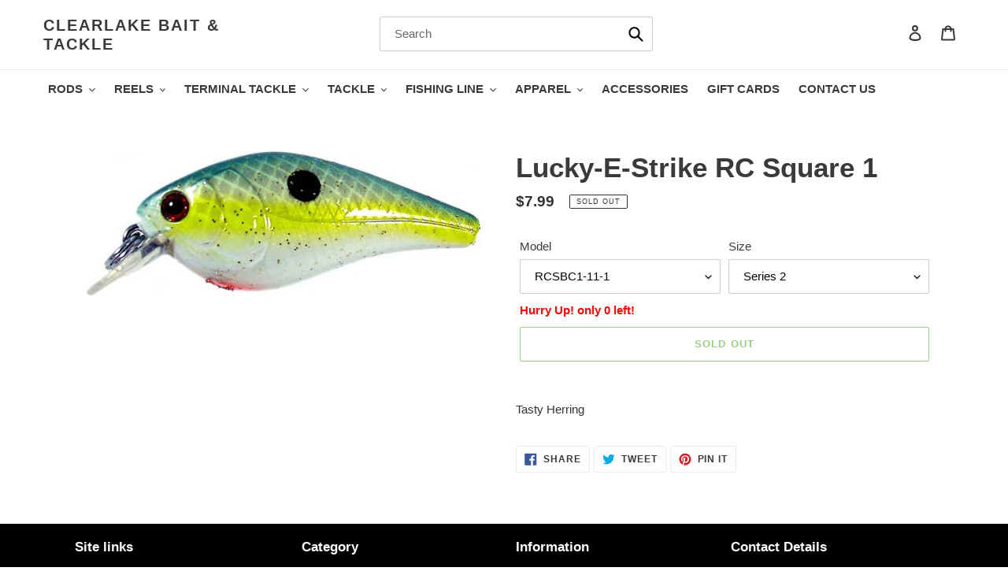

--- FILE ---
content_type: text/css
request_url: https://www.clearlakebaitandtackle.com/cdn/shop/t/3/assets/thegenie.scss?v=39813935273872156251593538671
body_size: -77
content:
h2, .h2 {
    font-size: 2.33333em;
    text-transform: uppercase;
    letter-spacing: 0.1em;
}
.grid__item.medium-up--one-quarter.text-right.site-header__icons.site-header__icons--plus {
    float: right;
}
header h1.h2.site-header__logo, .h2.site-header__logo {
    font-size: 20px;
} {
    font-size: 20px !important;
}
.mygridnav {
    padding: 0 4%;
    width: 100%;
}
.site-nav {
    position: relative;
    padding: 0;
    text-align: left;
    margin: 10px 0;
}
.newsletter-section h2, .newsletter-section div.rte p {
    color: #fff;
}
.search-bar__form {
    flex: 1 1 100%;
    position: relative;
    max-width: 658px;
    border: 1px solid transparent;
    margin-top: 0;
    width: 100%;
    top: 20px;
    left: -15%;
}
.grid__item.medium-up--one-quarter.text-right.site-header__icons.site-header__icons--plus {
    float: right;
    position: relative;
    top: -26px;
}
.site-footer {
    color: #ffffff;
    background-color: #000000;
    padding:0px;
  	padding-top:20px;
}
.site-footer__hr {
    border-bottom: 1px solid #404040 !important;
}
.site-footer__hr {
    border-bottom: 1px solid #404040 !important;
    margin-top: 0;
}
.site-header__search-toggle {
    display: none;
}

.index-section--newsletter-background {
    background-color: #2bc2ca;
}
.btn--tertiary {
    background-color: #2bc2ca !important;
    color: #3a3a3a !important;
    border-color: transparent;
    padding: 16px 42px !important;
    color: #fff !important;
}
.collection-grid-item__title-wrapper::before {
    content: '';
    position: absolute;
    top: 0;
    right: 0;
    bottom: 0;
    left: 0;
    background-color: #2bc2ca;
    opacity: 0.4;
}
button#Subscribe {
    background: black;
}
.site-nav--has-dropdown:hover .site-nav__dropdown {
    display: block !important;
}
.site-nav a, .site-nav a:hover {
    text-decoration: none !important;
}
.site-nav__link:focus .site-nav__label, .site-nav__link:not([disabled]):hover .site-nav__label, .site-nav__link--active .site-nav__label {
    border:0px !important;
}
a.site-nav__link.site-nav__link--main.site-nav__link--active {
    color: #2bc2ca;
    font-weight: bold;
}
.site-nav a:hover{
	color: #2bc2ca;
}
.site-nav__dropdown {
    top: 25px;
}
.site-nav a {
    padding: 3px 10px;
    font-weight: bold;
    text-transform: uppercase;
}
@media(max-width:768px){
	.grid__item.medium-up--one-quarter.text-right.site-header__icons.site-header__icons--plus {
    	position: static;
	}
  .site-header__search-toggle {
    display: block;
}
  .search-bar__form {
    flex: 1 1 100%;
    position: static !important;
    max-width: 750px !important;
    border: 1px solid transparent;
}
  .search-bar__actions {
    right: 21px;
    display: flex;
    flex: 0 0 auto;
    align-items: center;
    position: absolute;
    top:0px;
}
  .search-bar__submit {
    z-index: 1;
    position: absolute;
    right: 0;
    top: 52px;
    height: 45px;
    right: 9px;
}
  .desktopform{
  	display:none;
  }
  .grid__item.medium-up--one-quarter.text-right.site-header__icons.site-header__icons--plus {
    position: relative;
    float: right;
    top: 30px;
}
  .drawer--top {
    
    height: 200px !important;
}
}
@media(max-width:767px){
	.grid__item.medium-up--one-quarter.text-right.site-header__icons.site-header__icons--plus {
    position: static;
}
  button.slideshow__pause {
    display: none;
}
  .site-header__menu {
    display: block;
}
  .grid__item.medium-up--one-quarter.logo-align--left {
    width: 100%;
}
  .mygridnav.small--hide{
  	display:none;
  }
  .search-bar__form {
    flex: 1 1 100%;
    position: relative!important;
    max-width: 750px !important;
    border: 1px solid transparent;
    left: 0;
    top: 0px;
}
  .search-bar__actions {
    right: 21px;
    display: flex;
    flex: 0 0 auto;
    align-items: center;
    position: absolute;
    top:0px;
}
  .search-bar__submit {
    z-index: 1;
    position: absolute;
    right: 0;
    top: 2px;
    height: 45px;
    right: 9px;
}
}

@media(min-width:769px) and (max-width:1326px){
	.search-bar__form {
    flex: 1 1 100%;
    position: relative;
    max-width: 349px;
    border: 1px solid transparent;
    margin-top: 0;
    width: 100%;
    top: 20px;
    left: -15%;
}
}